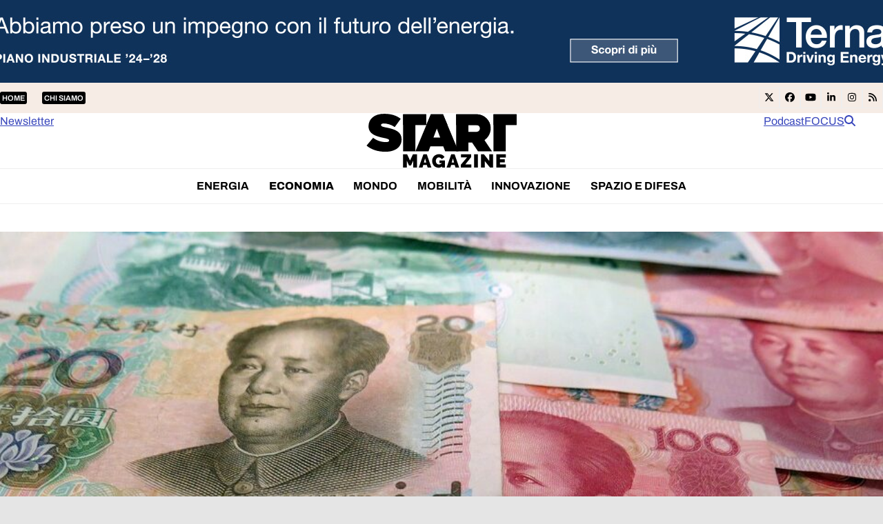

--- FILE ---
content_type: image/svg+xml
request_url: https://www.startmag.it/wp-content/uploads/logo-startmagazine_v2.svg
body_size: 659
content:
<?xml version="1.0" encoding="UTF-8"?> <svg xmlns="http://www.w3.org/2000/svg" xmlns:xlink="http://www.w3.org/1999/xlink" version="1.1" id="Livello_1" x="0px" y="0px" viewBox="0 0 1518 553" style="enable-background:new 0 0 1518 553;" xml:space="preserve"> <path d="M475.5,546.8v-70.5L453,525.9h-19.6L411,476.2v70.5h-36.8V412.9h40.2l28.9,63l29.1-63h39.9v133.9H475.5z M577,412.9h33.6 L657,546.8h-37.4l-8.1-26.2h-35.7l-7.9,26.2h-37.5L577,412.9z M605.6,496.1l-11.9-41.5l-12.4,41.5H605.6z M762.1,535.7 c-9.5,8-20.6,12.1-33,12.1c-8.7,0-17-1.5-24.9-4.6s-14.8-7.5-20.7-13.4c-5.9-6-10.6-13.2-14.1-21.8c-3.5-8.5-5.3-18.2-5.3-29.2 c0-9.5,1.8-18.3,5.3-26.4s8.3-15.1,14.5-21.1c6.2-5.9,13.4-10.7,21.8-14.1c8.4-3.5,17.4-5.2,27.1-5.2c6,0,11.8,0.7,17.4,2 c5.5,1.3,10.6,3.3,15.4,5.8c4.7,2.6,9,5.7,12.7,9.3c3.8,3.6,6.8,7.6,9.3,12.2L760,462c-2.6-5.3-6.6-9.5-11.9-12.7 c-5.3-3.2-10.9-4.7-16.8-4.7c-4.4,0-8.4,0.9-12.1,2.6c-3.7,1.8-6.8,4.2-9.4,7.4c-2.6,3.2-4.7,6.8-6.3,11.2 c-1.5,4.3-2.3,9.1-2.3,14.3c0,5.3,0.8,10.1,2.3,14.3c1.5,4.3,3.6,7.9,6.4,11c2.7,3.1,5.9,5.5,9.7,7.2s8,2.6,12.6,2.6 c10.7,0,20.1-4.4,28.3-13.2h-23.2v-26.4h55.1v71.3H762L762.1,535.7L762.1,535.7L762.1,535.7z M854.8,412.9h33.6l46.4,133.9h-37.3 l-8.1-26.2h-35.7l-7.9,26.2h-37.6L854.8,412.9z M883.4,496.1l-11.9-41.5l-12.4,41.5H883.4z M949.6,519.4l62.6-74.5h-59.8v-32.1 h102.2v27.3l-58.8,74.6h60v32H949.6V519.4z M1083.5,412.9h36.8v133.9h-36.8V412.9z M1189.5,481v65.8h-36.8V412.9h28.7l53.8,68.1 v-68.1h36.7v133.9h-29.2L1189.5,481z M1399,514.8v32h-94.6V412.9h94.6V445h-57.8v18.9h48.7v29.8h-48.7v21.2L1399,514.8L1399,514.8z"></path> <path d="M9.4,325.9l65.5-78c39.8,30.4,85.4,43,128.3,43c22,0,31.5-5.8,31.5-15.7V274c0-10.4-11.5-16.2-50.8-24.1 C101.6,233.2,29.2,209.6,29.2,132v-1C29.2,61.3,83.8,7.3,184.9,7.3c70.7,0,123.1,16.8,165.6,50.3l-59.8,82.8 c-34.6-25.1-76-36.1-110-36.1c-18.3,0-26.7,6.3-26.7,15.2v1.1c0,9.9,10,16.2,48.7,23.5c93.8,17.3,156.6,44.5,156.6,118.4v1.1 c0,77-63.4,124.1-161.9,124.1C123,387.7,56,366.8,9.4,325.9"></path> <path d="M651.3,12h121.6l154.5,371h-133L775,333.7H646.6L627.8,383h-131L651.3,12z M744.6,245.2l-33.5-89l-33.5,89H744.6z"></path> <polygon points="374.2,12.1 374.2,383 496.8,383 496.8,120 604.7,120 604.7,12.1 "></polygon> <polygon points="1276.4,12.1 1276.4,383 1399,383 1399,120 1507,120 1507,12.1 "></polygon> <path d="M903.7,12.1V383h122.6v-87.2h37l58.3,87.2h139.9l-74.8-111.8c37.4-25.5,62.1-68.5,62.1-117.2c0-78.4-63.6-141.9-141.9-141.9 L903.7,12.1L903.7,12.1z M1026.3,120h80.6c18.8,0,34,15.2,34,33.9c0,18.8-15.2,33.9-34,33.9h-80.6V120z"></path> <path d="M1507,12.1v108V12.1z"></path> <polygon points="817.9,120 772.9,12.1 651.3,12.1 606.4,120 "></polygon> <polygon points="604.7,120 604.7,12.1 374.2,12.1 374.2,120 496.8,120 "></polygon> <polygon points="1276.4,12.1 1276.4,120 1399,120 1507,120 1507,12.1 "></polygon> <path d="M1106.9,12.1H903.7v108h122.6h80.6h137.8C1229.5,58,1173.6,12.1,1106.9,12.1"></path> </svg> 